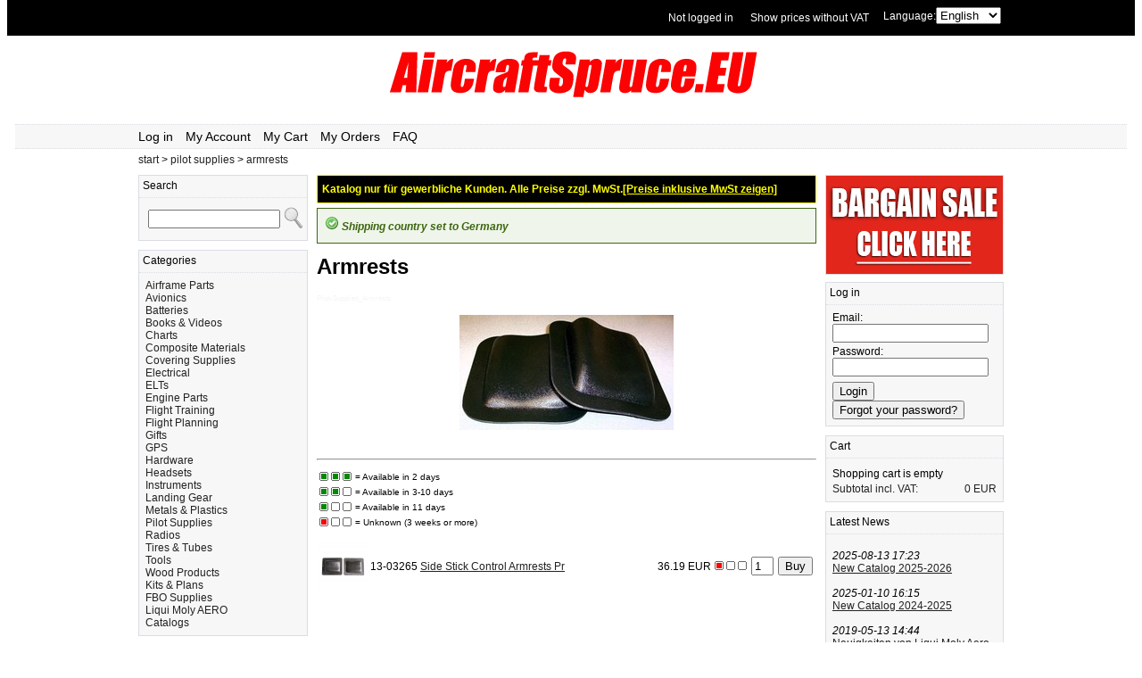

--- FILE ---
content_type: text/html; charset=UTF-8
request_url: https://www.aircraftspruce.eu/pilot-supplies/armrests.html
body_size: 12554
content:
                                              
<!DOCTYPE html PUBLIC '-//W3C//DTD XHTML 1.0 Strict//EN' 'http://www.w3.org/TR/xhtml1/DTD/xhtml1-strict.dtd'><html xmlns="http://www.w3.org/1999/xhtml" xml:lang="de" lang="de">

  <head><title>Armrests from Aircraft Spruce Europe</title><link rel='stylesheet' type='text/css' href='/css/system-test.css' /><link rel='shortcut icon' type='image/x-icon' href='/favicon.ico' /><script type='text/javascript' src='/js/sandelving/shop.js'></script><meta http-equiv='Content-Type' content='text/html; charset=utf-8' /><meta property='fb:admins' content='634536341' /><meta property='og:image' content='https://aircraftspruce.eu/images/categories-override/Pilot-Supplies_Armrests.jpg' /><script>
  (function(i,s,o,g,r,a,m){i['GoogleAnalyticsObject']=r;i[r]=i[r]||function(){
  (i[r].q=i[r].q||[]).push(arguments)},i[r].l=1*new Date();a=s.createElement(o),
  m=s.getElementsByTagName(o)[0];a.async=1;a.src=g;m.parentNode.insertBefore(a,m)
  })(window,document,'script','//www.google-analytics.com/analytics.js','ga');

  ga('create', 'UA-140182769-1', 'aircraftspruce.eu');
  ga('set', 'anonymizeIp', true);
  ga('send', 'pageview');
</script>

<!-- Global site tag (gtag.js) - Google Analytics -->
<script async src="https://www.googletagmanager.com/gtag/js?id=UA-144346278-1"></script>
<script>
  window.dataLayer = window.dataLayer || [];
  function gtag(){dataLayer.push(arguments);}
  gtag('js', new Date());

  gtag('config', 'UA-144346278-1');
</script>
</head>
  <body>
  <div id="fb-root"></div>
<script>(function(d, s, id) {
  var js, fjs = d.getElementsByTagName(s)[0];
  if (d.getElementById(id)) {return;}
  js = d.createElement(s); js.id = id;
  js.src = "//connect.facebook.net/en_EN/all.js#xfbml=1&appId=273184776026340";
  fjs.parentNode.insertBefore(js, fjs);
}(document, 'script', 'facebook-jssdk'));</script>
    <div class='topbg'><div class='top'><div class=langswitch>Language:<select onchange='window.location.href="/index.php?lang=" + this.options[this.selectedIndex].value'><option  value='dk'>Dansk</option><option  value='de'>Deutsch</option><option selected value='en'>English</option><option  value='fr'>Français</option><option  value='se'>Svenska</option></select></div><div class=vatswitch><a href='/index.php?cmd=showvat&v=no'>Show prices without VAT</a></div><div class='toploginstatus'><a href='/account.php' title ='Log in'>Not logged in</a></div></div></div>    <div class='header'><div class='logo'>

        <a href='https://www.aircraftspruce.eu' title='Aircraftspruce.eu'><img class='logoimg' src='/images/banners/logoAircraftspruceEU.png' alt='Aviation 66 XC Aviation Oil 20w50' /></a></div><div class='menu'><div class='menulinks'><a href='/account.php' title ='Log in'>Log in</a> <a href='/account.php' title ='My Account'>My Account</a> <a href='/cart.php' title ='My Cart'>My Cart</a> <a href='/account.php' title ='My Orders'>My Orders</a> <a href='/faq.php' title ='FAQ'>FAQ</a> </div>
</div>
<div class='breadcrumbs'><a href='/'>start</a> > <a href='/pilot-supplies.html'>pilot supplies</a> > <a href='/pilot-supplies/armrests.html'>armrests</a></div>
    <div class="canvas">                                        
      <div class='leftcol'><div class='box'><div class='box_head'>Search</div><div class='box_body'><div class='box_search'><form action='/index.php' method='get'><table><tr><td><input id='search' type='text' name='q' class='input-search' /></td><td><input id='submit' type='image' src='/images/system/search-icon.png' value='find' /></td></tr></table></form></div></div></div>
<div class='box'><div class='box_head'>Categories</div><div class='box_body'><div class='box_cats'><a href='/airframe-parts.html'>Airframe Parts</a><br><a href='/avionics.html'>Avionics</a><br><a href='/batteries.html'>Batteries</a><br><a href='/books---videos.html'>Books & Videos</a><br><a href='/charts.html'>Charts</a><br><a href='/composite-materials.html'>Composite Materials</a><br><a href='/covering-supplies.html'>Covering Supplies</a><br><a href='/electrical.html'>Electrical</a><br><a href='/elts.html'>ELTs</a><br><a href='/engine-parts.html'>Engine Parts</a><br><a href='/flight-training.html'>Flight Training</a><br><a href='/flight-planning.html'>Flight Planning</a><br><a href='/gifts.html'>Gifts</a><br><a href='/gps.html'>GPS</a><br><a href='/hardware.html'>Hardware</a><br><a href='/headsets.html'>Headsets</a><br><a href='/instruments.html'>Instruments</a><br><a href='/landing-gear.html'>Landing Gear</a><br><a href='/metals---plastics.html'>Metals & Plastics</a><br><a href='/pilot-supplies.html'>Pilot Supplies</a><br><a href='/radios.html'>Radios</a><br><a href='/tires---tubes.html'>Tires & Tubes</a><br><a href='/tools.html'>Tools</a><br><a href='/wood-products.html'>Wood Products</a><br><a href='/kits---plans.html'>Kits & Plans</a><br><a href='/fbo-supplies.html'>FBO Supplies</a><br><a href='/liqui-moly-aero.html'>Liqui Moly AERO</a><br><a href='/catalogs.html'>Catalogs</a><br></div></div></div>
<a href='/catalog/pdf/2026catalog.pdf'><img title='Download our 2025-2026 catalog in pdf' src='/images/system/2020-catalog2.jpg' alt='Aircraft Spruce Catalog 2022-2023' width='190px' /></a></div>
            
      <div class="midcol">

            <div class=novatnotice>Katalog nur für gewerbliche Kunden. Alle Preise zzgl. MwSt.<span class=novatnoticeswitch><a href='/index.php?cmd=showvat&v=yes'>[Preise inklusive MwSt zeigen]</a></span></div><div class='success'><img src='/images/system/i_msg-success.gif' /> Shipping country set to Germany<br></div><div class="cat_head"><h1>Armrests</h1>
<p style='color: #F5F5F5; font-size: 8px;'>Pilot-Supplies_Armrests</p><div class='cat_head_img'> <img src='/images/categories-override/Pilot-Supplies_Armrests.jpg' alt='Armrests' title='Armrests'/></div><br>
</div>
<hr /><div class='cat_catlist'><table><tr></tr></table></div>
<table class='statusdesc'><tr><td><img src='/images/system/green3.png' title='Available in 2 days' /></td><td>= Available in 2 days</td></tr><tr><td><img src='/images/system/green2.png' title='Available in 3-10 days' /></td><td>= Available in 3-10 days</td></tr><tr><td><img src='/images/system/green1.png' title='Available in 11 days' /></td><td>= Available in 11 days</td></tr><tr><td><img src='/images/system/red.png' title='Unknown (3 weeks or more)' /></td><td>= Unknown (3 weeks or more)</td></tr></table><table class='prod_list'><tr class='odd'><td class='prod_list_image'><a href='/Side-Stick-Control-Armrests-Pr.htm'><img src='/images/products_56x56/13-03265.jpg' alt='Side Stick Control Armrests Pr' title='Side Stick Control Armrests Pr' /></a></td><td class='prod_list_pn'>13-03265</td><td class='prod_list_name'><a href='/side-stick-control-armrests-pr.htm'>Side Stick Control Armrests Pr</a></td><td class='prod_list_symbol'></td><td class='prod_list_price'>36.19 EUR</td><td class='prod_list_stockstatus'><img title='please call' alt='please call' src='/images/system/red.png'/></td><td class='prod_list_qty'><form action='/cart.php'><input type='text' name='q' size='1' value='1' /></td><td></td><td class='prod_list_orderbutton'><input type='submit' value='Buy' /><input type='hidden' name='addpn' value='13-03265' /></form></td></tr>
</table>

      </div>
      
      <div class="rightcol">
      

           
        <div class="banner"><a href="http://www.aircraftspruce.eu/bargainbin.php"><img width="198" height="110" style="border: 1px solid; border-color:#D9DDE3;" src="/images/banners/bargain-sale-mini.jpg" /></a></div>      
      
      	        <div class='box'><div class='box_head'>Log in</div><div class='box_body'><form action='/account.php' method='get'>Email: <br /><input type='text' name='e' class='login-field' value='' />Password: <br /><input type='Password' name='pwd' class='login-field' /><input type='submit' name='login' class='loginbtn' value='Login' /><br /><input type='submit' name='getpwd' class='getpwdbtn' value='Forgot your password?' /><div class='clear'></div></form></div></div>
        <div class='box'><div class='box_head'><a href='/cart.php' title ='Cart'>Cart</a></div><div class='box_body'><div class='box_cart'><div class='box_cart_line1'>Shopping cart is empty</div><a href='/cart.php'><div class='box_cart_line1'>Subtotal incl. VAT:<span class='box_cart_line1_price'>0 EUR</span><br></a></div></div></div></div>
        
        <div class='box'><div class='box_head'>Latest News</div><div class='box_body'><div class='ticker'><i>2025-08-13 17:23</i><div class='underline'><a href='/news.php' title='New Catalog 2025-2026'>New Catalog 2025-2026</a></div><br /><i>2025-01-10 16:15</i><div class='underline'><a href='/news.php' title='New Catalog 2024-2025'>New Catalog 2024-2025</a></div><br /><i>2019-05-13 14:44</i><div class='underline'><a href='/news.php' title='Neuigkeiten von Liqui Moly Aero'>Neuigkeiten von Liqui Moly Aero</a></div><br /><span class='right'><span class='underline'><a href='/news.php'>Read all news</a></span></span><div class='clear'></div></div></div></div>        <div align="left">
        
             <table>
                <tr><td><a href="https://www.facebook.com/AircraftSpruceEurope"><img src='/images/system/facebook.png' /></a></td><td><a href="https://www.facebook.com/AircraftSpruceEurope">Visit Our Facebook Fan Page</a></td></tr>
                <tr><td><a href="https://www.facebook.com/AircraftSpruceEurope"><img src='/images/system/instagram.png' /></a></td><td><a href="https://www.instagram.com/aircraftspruce_europe/">Visit Our Instagram Account</a></td></tr>

             </table>  
        
        </div>     
        <!--<div align="right">
        <a href="https://www.facebook.com/AircraftSpruceEurope">facebook</a>
        </div> -->
<!--        <img src='/images/system/DE_unified_badge_banner_blue.png' />-->        
        <div class='welcome'><table><tr><td><img src='/images/system/phone.png' /></td><td>Call us at +49 7634 9057700 from 08:00 to 13:00 CET</td></tr></table></div>      </div>
    </div>      
   <div class='footerbackground'><div class='footer'><div class='footerlinks'><table class='underline'><tr><td class='footerhead'>My pages</td><td class='footerhead'>Customer support</td><td class='footerhead'>About us</td></tr><tr><td>> <a href='/account.php' title ='My settings'>My settings</a></td><td>> <a href='/faq.php' title ='FAQ'>FAQ</a></td><td>> <a href='/greeninitiative.php' title ='Green Initiative'>Green Initiative</a></td></tr><tr><td>> <a href='/order.php' title ='My orders'>My orders</a></td><td>> <a href='/agb.php' title ='AGB'>AGB</a></td><td>> <a href='/shipping.php' title ='Shipping'>Shipping</a></td></tr><tr><td></td><td>> <a href='/core.php' title ='Core'>Core</a></td><td>> <a href='/bargainbin.php' title ='Bargain bin'>Bargain bin</a></td></tr><tr><td></td><td></td><td>> <a href='/about.php' title ='About us'>About Us</a></td></tr><tr><td></td><td></td><td>> <a href='/impressum.php' title ='Imprint'>Imprint</a></td></tr></table></div><div class='paylogos'><a href='http://www.visa.com' target='_blank' title='Visa'><img src='/images/system/visa.png' alt='Visa' /></a><a href='http://www.mastercard.com' target='_blank' title='Mastercard'><img src='/images/system/mastercard.png' alt='Mastercard' /></a><a href='http://www.americanexpress.com' target='_blank' title='American Express'><img src='/images/system/american-express.jpg' alt='American Express' /></a><a href='http://www.paypal.com' target='_blank' title='PayPal'><img src='/images/system/paypal_payment.png'  height='25' alt='PayPal' /></a></div>
</div><div class='footercontactinfo'>Email: <a href='mailto:info@aircraftspruce.eu'>info@aircraftspruce.eu</a> Phone: +49 76349057700 (monday-friday 08:00-13:00 CET)</div></div><!-- Remarketing -->
<script type='text/javascript'>
var google_tag_params = {
ecomm_pagetype: 'category',
};
</script>
<script type="text/javascript">
  /* <![CDATA[ */
  var google_conversion_id = 1058046114;
  var google_custom_params = window.google_tag_params;
  var google_remarketing_only = true;
  /* ]]> */
</script>
<script type="text/javascript" src="//www.googleadservices.com/pagead/conversion.js">
</script>
<noscript>
  <div style="display:inline;">
  <img height="1" width="1" style="border-style:none;" alt="" src="//googleads.g.doubleclick.net/pagead/viewthroughconversion/1058046114/?value=0&amp;guid=ON&amp;script=0"/>
  </div>
</noscript>
  </body>
</html>


--- FILE ---
content_type: text/plain
request_url: https://www.google-analytics.com/j/collect?v=1&_v=j102&aip=1&a=977324464&t=pageview&_s=1&dl=https%3A%2F%2Fwww.aircraftspruce.eu%2Fpilot-supplies%2Farmrests.html&ul=en-us%40posix&dt=Armrests%20from%20Aircraft%20Spruce%20Europe&sr=1280x720&vp=1280x720&_u=YEBAAAABAAAAACAAI~&jid=1604592700&gjid=629851777&cid=334791246.1768686965&tid=UA-140182769-1&_gid=1909933352.1768686965&_r=1&_slc=1&z=1418460311
body_size: -452
content:
2,cG-D1V0EH00MQ